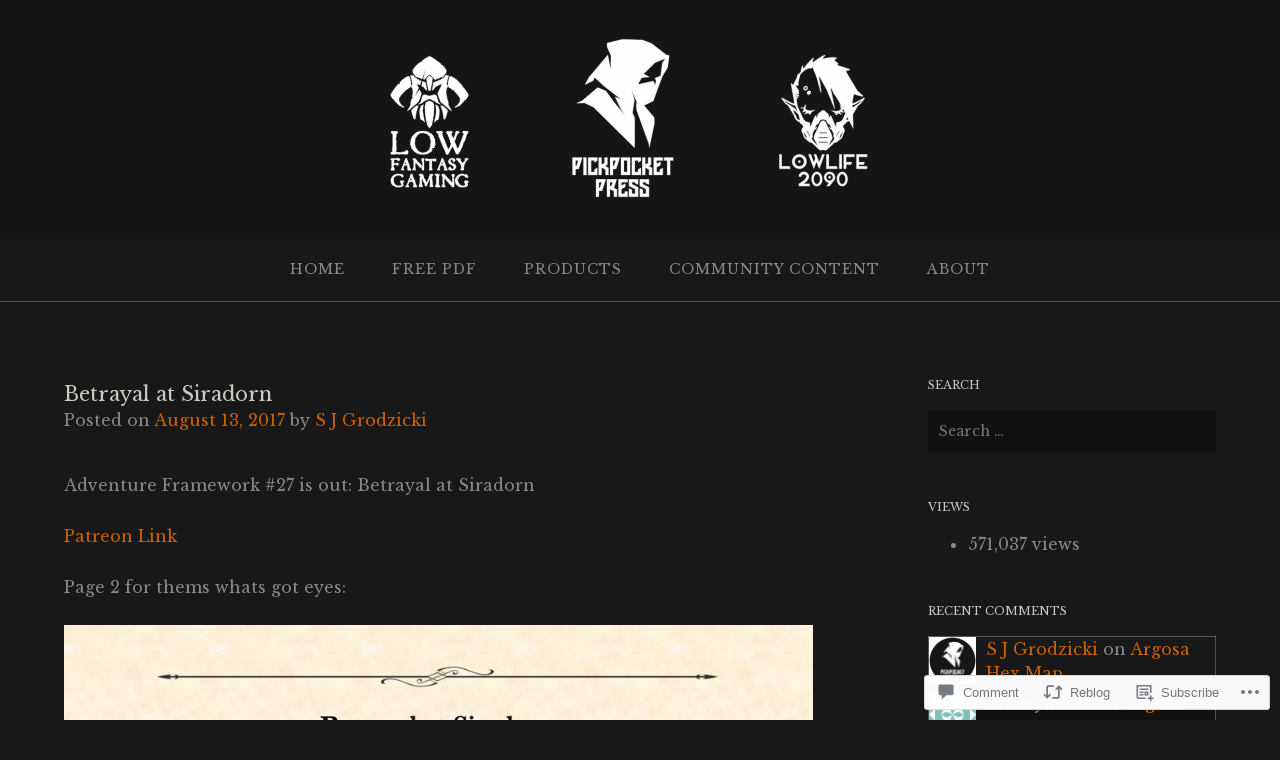

--- FILE ---
content_type: text/css;charset=utf-8
request_url: https://s0.wp.com/?custom-css=1&csblog=7ARU3&cscache=6&csrev=6
body_size: -128
content:
a{color:#cc6000}